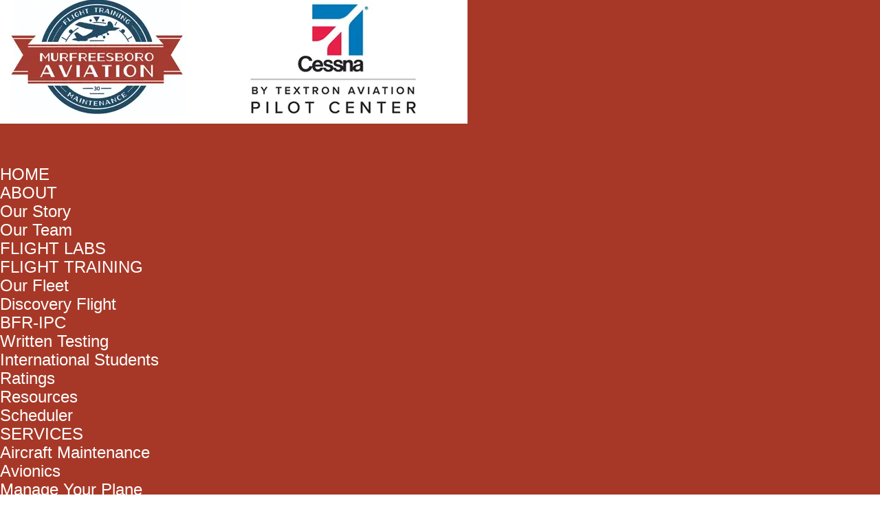

--- FILE ---
content_type: text/css
request_url: https://murfreesboroaviation.com/wp-content/litespeed/ucss/41eca79f821429205bf698bb10ee2230.css?ver=e64c2
body_size: 882
content:
.wp-block-group,.wp-block-latest-posts,ul{box-sizing:border-box}.wp-lightbox-container button:not(:hover):not(:active):not(.has-background){background-color:#5a5a5a40;border:0}.wp-lightbox-overlay .close-button:not(:hover):not(:active):not(.has-background){background:0 0;border:0}:where(.wp-block-latest-comments:not([style*=line-height] .wp-block-latest-comments__comment)){line-height:1.1}:where(.wp-block-latest-comments:not([style*=line-height] .wp-block-latest-comments__comment-excerpt p)){line-height:1.8}.wp-block-latest-posts.wp-block-latest-posts__list{list-style:none}.wp-block-latest-posts.wp-block-latest-posts__list li{clear:both;overflow-wrap:break-word}:root :where(.wp-block-latest-posts.wp-block-latest-posts__list){padding-left:0}.wp-block-search__button{margin-left:10px;word-break:normal}:where(.wp-block-search__button){border:1px solid #ccc;padding:6px 10px}.wp-block-search__inside-wrapper{display:flex;flex:auto;flex-wrap:nowrap;max-width:100%}.wp-block-search__label{width:100%}.wp-block-search__input{appearance:none;border:1px solid #949494;flex-grow:1;margin-left:0;margin-right:0;min-width:3rem;padding:8px;text-decoration:unset!important}:where(.wp-block-search__input){font-family:inherit;font-size:inherit;font-style:inherit;font-weight:inherit;letter-spacing:inherit;line-height:inherit;text-transform:inherit}.wp-element-button{cursor:pointer}:root{--wp--preset--font-size--normal:16px;--wp--preset--font-size--huge:42px}body{font-size:14px}#footer-bottom,#main-header,#main-header .nav li ul{background-color:#a73827}#footer-info,#footer-info a,#top-menu a{color:#fff}#top-menu li a{font-size:24px}@media only screen and (min-width:981px){.et_header_style_left #et-top-navigation{padding:65px 0 0}.et_header_style_left #et-top-navigation nav>ul>li>a{padding-bottom:65px}#logo{max-height:100%}}#main-header{padding:0!important;margin:0!important}#main-header .container{max-width:100%;width:100%;margin:0}#et-top-navigation{padding-right:10%!important}#main-header .logo_container img{margin:-10px;padding:0}@media (max-width:767px){#main-header .logo_container img{width:auto;max-width:345px;height:auto;max-height:80px;aspect-ratio:345/95;margin:0!important;padding:0!important}#main-header{padding:0!important}#main-header .logo_container{margin:0!important;padding:0!important;display:flex;align-items:center;justify-content:flex-start}}